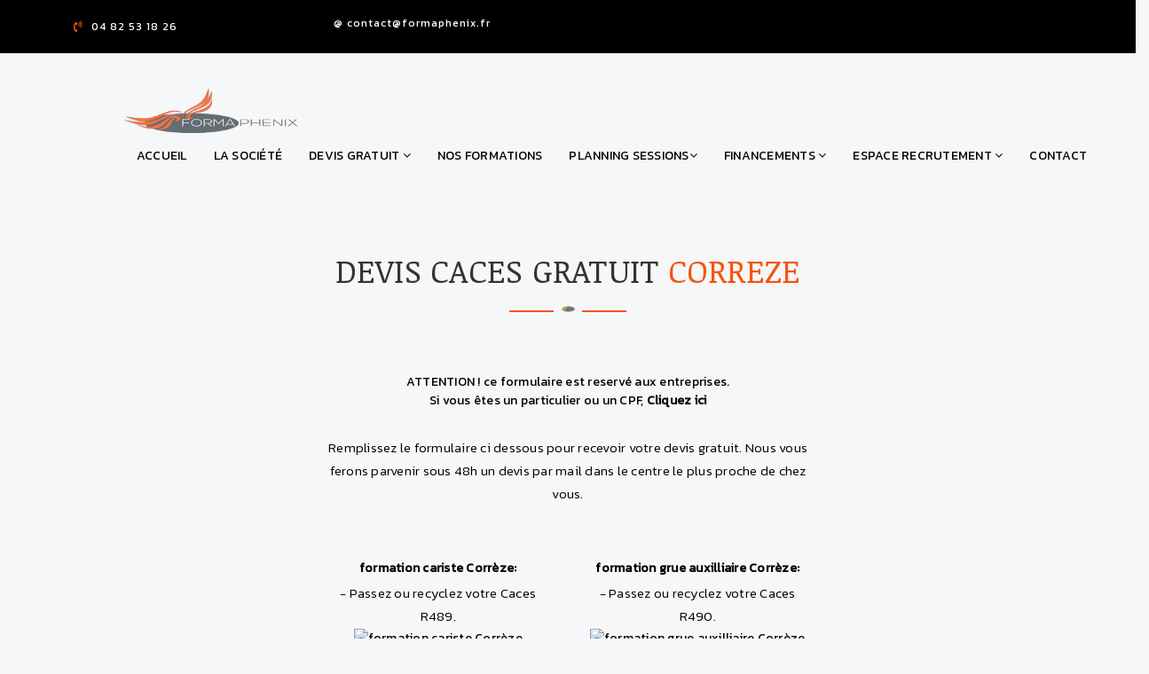

--- FILE ---
content_type: text/html; charset=UTF-8
request_url: http://formaphenix.fr/formation_caces-Correze-483.html
body_size: 7114
content:

<!DOCTYPE html>
<html lang="fr">


<head>
    <meta charset="utf-8">
    <meta http-equiv="X-UA-Compatible" content="IE=edge">
    <meta name="viewport" content="width=device-width, initial-scale=1">
    <!-- Favicon -->
    <link href="images/apple-icon.png" rel="icon" type="image/png">
    <link href="images/favicon.png" rel="shortcut icon" type="image/png">

    <meta http-equiv="Content-Type" content="text/html; charset=utf-8" />
    <!-- Title -->
          <title>Formation CACES Correze</title>
      
      <meta name="keywords" content="caces Corrèze,formation caces Corrèze,formation cariste Corrèze,formation conducteur d'engins Corrèze,formation nacelle Corrèze,formation grue auxilliaire Corrèze,formation pont roulant Corrèze,formation gerbeurs Corrèze" />
      <meta name="description" content="Votre formation CACES chariot, engins de chantier, nacelle, grue auxiliaire, ponts roulants a Correze . Devis Gratuit, calendrier et inscriptions en ligne." />
      <meta name="identifier-url" content="http://www.formaphenix.fr" />
      <meta name="robots" content="index, follow, all">
        
    <!-- css file -->
    <link rel="stylesheet" href="css/bootstrap.min.css">
    <!-- scrolling-nav stylesheet -->
    <link href="https://fonts.googleapis.com/css?family=Noticia+Text" rel="stylesheet">
    <link href="css/scrolling-nav.css" rel="stylesheet">
    <link rel="stylesheet" href="css/style.css">
    <!-- Responsive stylesheet -->
    <link rel="stylesheet" href="css/responsive.css">

    <!-- HTML5 shim and Respond.js for IE8 support of HTML5 elements and media queries -->
    <!-- WARNING: Respond.js doesn't work if you view the page via file:// -->
    <!--[if lt IE 9]>
      <script src="https://oss.maxcdn.com/html5shiv/3.7.3/html5shiv.min.js"></script>
      <script src="https://oss.maxcdn.com/respond/1.4.2/respond.min.js"></script>
    <![endif]-->
</head>




<!-- script start from here -->
<script type="text/javascript" src="js/jquery.js"></script>
<script type="text/javascript" src="js/bootstrap.min.js"></script>
<script type="text/javascript" src="js/bootstrap-dropdownhover.min.js"></script>
<script type="text/javascript" src="js/isotope.js"></script>
<script type="text/javascript" src="js/stellar.js"></script>
<script type="text/javascript" src="js/owl.carousel.min.js"></script>
<script type="text/javascript" src="js/jquery.magnific-popup.min.js"></script>
<script type="text/javascript" src="js/jquery.masonry.min.js"></script>
<script type="text/javascript" src="js/jquery.scrollUp.js"></script>


<link href="https://cdn.jsdelivr.net/npm/select2@4.1.0-rc.0/dist/css/select2.min.css" rel="stylesheet" />
<script src="https://cdn.jsdelivr.net/npm/select2@4.1.0-rc.0/dist/js/select2.min.js"></script>


<link href="https://cdn.datatables.net/1.10.23/css/jquery.dataTables.min.css" rel="stylesheet" />
<script src="https://cdn.datatables.net/1.10.23/js/jquery.dataTables.min.js"></script>

<link href="https://fonts.googleapis.com/icon?family=Material+Icons" rel="stylesheet">

<!-- Scrolling Nav JavaScript -->
<script src="js/jquery.easing.min.js"></script>
<script src="js/scrolling-nav.js"></script>

<!-- Google Map Javascript Codes -->
<script src="http://maps.google.com/maps/api/js?key=AIzaSyABqK-5ngi3F1hrEsk7-mCcBPsjHM5_Gj0"></script>
<script src="js/jquery.googlemap.js"></script>


<!-- Custom script for all pages -->
<script type="text/javascript" src="js/script.js"></script>


<body id="page-top">
    <div class="preloader"></div>
    <!-- Main Header Start -->
    <header class="main-header">
        <div class="header-top-bar">
            <div class="container">
                <div class="row">
                    <div class="col-xs-12 col-sm-4 col-md-3">
                        <div class="top-bar-col contact-num">
                            <ul>
                                <li><a href="tel:+33482531826"><i class="lnr lnr-phone"></i>04 82 53 18 26</a></li>
                            </ul>
                        </div>
                    </div>
                    <div class="col-xs-12 col-sm-4 col-md-3">
                        <div class="top-bar-col contact-num">
                            <ul>
                               <li><a href="#">@ contact@formaphenix.fr</a></li>
                            </ul>
                        </div>
                    </div>                      
                    
                </div>
            </div>
        </div>
        <div class="header-nav scrollingto-fixed">
            <div class="container-fluid">
                <div class="row">
                    <div class="col-md-12 col-sm-12">
                        <nav class="navbar navbar-default navbar">
                        <div class="container navbar">
                            <!-- Brand and toggle get grouped for better mobile display -->
                            <div class="navbar-header">
                            <button type="button" class="navbar-toggle collapsed" data-toggle="collapse" data-target="#bs-example-navbar-collapse-1" aria-expanded="false">
                            <span class="sr-only">Toggle navigation</span>
                            <span class="icon-bar"></span>
                            <span class="icon-bar"></span>
                            <span class="icon-bar"></span>
                            </button>
                            <a class="navbar-brand" href="index.php">
                                <img src="images/logo.png" alt="logo FORMAPHENIX">
                            </a>
                            </div>
                            <!-- Collect the nav links, forms, and other content for toggling -->
                            <div class="collapse navbar-collapse" style="margin-right:-15px; margin-left:-15px;" id="bs-example-navbar-collapse-1">
                                <ul class="nav navbar-nav navbar-right" data-hover="dropdown" data-animations="flipInY">
                                    <li><a href="index.php">Accueil</a></li>                              
                                    <li><a href="societe.php">La Société</a></li>
                                    <li class="dropdown">
                                        <a href="devis.php" class="dropdown-toggle" data-toggle="dropdown"  aria-haspopup="true" aria-expanded="false">Devis Gratuit <i class="fa fa-angle-down"></i></a>
                                        <ul class="dropdown-menu">
                                          <li><a href="faireUnDevis.php?formation=CACES">Devis CACES</a></li>
                                          <li><a href="faireUnDevis.php?formation=AIPR">Devis AIPR</a></li>
                                          <li><a href="faireUnDevis.php?formation=HABILITATIONS_ELECTRIQUES">Devis HABILITATIONS ELECTRIQUES</a></li>
                                          <li><a href="faireUnDevis.php?formation=SAUVETEUR_SECOURISTE_DU_TRAVAIL">Devis SAUVETEUR SECOURISTE DU TRAVAIL</a></li>
                                        </ul>
                                    </li>
                                    <li><a href="nos-formations.php">nos formations</a></li>
                                    <li class="dropdown">
                                        <a href="recherchestage.php" class="dropdown-toggle" data-toggle="dropdown"  aria-haspopup="true" aria-expanded="false">Planning Sessions<i class="fa fa-angle-down"></i></a>
                                        <ul class="dropdown-menu">
                                          <li><a href="planningChoisir.php?formation=CACES">Plannings CACES</a></li>
                                          <li><a href="planningChoisir.php?formation=AIPR">Plannings AIPR</a></li>
                                          <li><a href="planningChoisir.php?formation=HABILITATIONS_ELECTRIQUES">Plannings HABILITATIONS ELECTRIQUES</a></li>
                                          <li><a href="planningChoisir.php?formation=SAUVETEUR_SECOURISTE_DU_TRAVAIL">Plannings SAUVETEUR SECOURISTE DU TRAVAIL</a></li>
                                        </ul>
                                    </li>
                                    <li class="dropdown">
                                        <a href="#" class="dropdown-toggle" data-toggle="dropdown"  aria-haspopup="true" aria-expanded="false">Financements <i class="fa fa-angle-down"></i></a>
                                        <ul class="dropdown-menu">
                                            <li><a href="financement_caces_demandeur_emploi.php">Pole Emploi</a></li>
                                            <li><a href="financement_caces_salarie.php">Salariés</a></li>
                                            <li><a href="financement_caces_interimaire.php">Interimaires</a></li>
                                        </ul>
                                    </li>
                                    <li class="dropdown">
                                        <a href="#" class="dropdown-toggle" data-toggle="dropdown"  aria-haspopup="true" aria-expanded="false">Espace recrutement <i class="fa fa-angle-down"></i></a>
                                        <ul class="dropdown-menu">
                                            <li><a href="recrutement_formateur.php">Vous êtes formateur</a></li>
                                            <li><a href="recrutement_candidat.php">Vous êtes candidat</a></li>
                                        </ul>
                                    </li>
                                    <li><a href="contact.php">Contact</a></li>
                                </ul>
                            </div><!-- /.navbar-collapse -->
                        </div><!-- /.container-fluid -->
                        </nav>
                    </div>
                </div>
            </div>
        </div>
        <!-- Facebook Pixel Code -->
<script>
!function(f,b,e,v,n,t,s)
{if(f.fbq)return;n=f.fbq=function(){n.callMethod?
n.callMethod.apply(n,arguments):n.queue.push(arguments)};
if(!f._fbq)f._fbq=n;n.push=n;n.loaded=!0;n.version='2.0';
n.queue=[];t=b.createElement(e);t.async=!0;
t.src=v;s=b.getElementsByTagName(e)[0];
s.parentNode.insertBefore(t,s)}(window, document,'script',
'https://connect.facebook.net/en_US/fbevents.js');
fbq('init', '366103815288021');
fbq('track', 'PageView');
</script>
<noscript><img height="1" width="1" style="display:none"
src="https://www.facebook.com/tr?id=366103815288021&ev=PageView&noscript=1"
/></noscript>
<!-- End Facebook Pixel Code -->
<meta name="facebook-domain-verification" content="i72n3hgim5adj8cj3s4qd2kd612wuf" />

<!-- Global site tag (gtag.js) - Google Analytics -->
<script async src="https://www.googletagmanager.com/gtag/js?id=UA-105896132-1"></script>
<script>
  window.dataLayer = window.dataLayer || [];
  function gtag(){dataLayer.push(arguments);}
  gtag('js', new Date());

  gtag('config', 'UA-105896132-1');
</script>


    </header>



<form method="post" id="saisieCACES" name="saisieCACES" action="verificationdevis.php?formation=CACES">
  <div class="container">
    </br></br>
    <div class="row">
        <div class="col-md-6 col-md-offset-3 text-center">
            <div class="section-title">
                <h1>DEVIS CACES GRATUIT <span>Correze</span></h1>
                <div class="title-img">
                    <img src="images/style.png" alt="">
                </div>
            </div>
        </div>
    </div>
    <div class="row">
        <div class="col-md-6 col-md-offset-3 text-center">
            <div class="section-title">
            ATTENTION ! ce formulaire est reservé aux entreprises. <br>Si vous êtes un particulier ou un CPF, <a href="rechercheCACES_CPF.php"><strong>Cliquez ici</strong></a>    
            
            <p>Remplissez le formulaire ci dessous pour recevoir votre devis gratuit.
Nous vous ferons parvenir sous 48h un devis par mail dans le centre le plus proche de chez vous. </p></div>
        </div>
    </div>  
    <div class="row">
      <div class="col-md-offset-3">  
        <div class="col-md-4 text-center">

          <label for="1">formation cariste Corrèze:</label></br>
          <p>- Passez ou recyclez votre Caces R489.</p>
          <img src="http://www.formationcaces.net/images/villes/chariot-483.jpg" id="1" class="img-rounded" alt="formation cariste Corrèze" style="width:33%"></br></br>

          <label for="2">formation conducteur d'engins Corrèze:</label></br>
          <p>- Passez ou recyclez votre Caces R482.</p>
          <img src="http://www.formationcaces.net/images/villes/engin-483.jpg" id="2" class="img-rounded" alt="formation conducteur d'engins Corrèze" style="width:33%"></br></br>

          <label for="3">formation nacelle Corrèze:</label></br>
          <p>- Passez ou recyclez votre Caces R486.</p>
          <img src="http://www.formationcaces.net/images/villes/nacelle-483.jpg" id="3" class="img-rounded" alt="formation nacelle Corrèze" style="width:33%"></br></br>
          
        </div>
        <div class="col-md-4 text-center">
          <label for="4">formation grue auxilliaire Corrèze:</label></br>
          <p>- Passez ou recyclez votre Caces R490.</p>
          <img src="http://www.formationcaces.net/images/villes/grueaux-483.jpg" id="4" class="img-rounded" alt="formation grue auxilliaire Corrèze" style="width:33%"></br></br>

          <label for="5">formation pont roulant Corrèze:</label></br>
          <p>- Passez ou recyclez votre Caces R484.</p>
          <img src="http://www.formationcaces.net/images/villes/pont-483.jpg" id="5" class="img-rounded" alt="formation pont roulant Corrèze" style="width:33%"></br></br>

          <label for="6">formation gerbeurs Corrèze:</label></br>
          <p>- Passez ou recyclez votre Caces R485.</p>
          <img src="http://www.formationcaces.net/images/C06.jpg" id="6" class="img-rounded" alt="formation gerbeurs Corrèze" style="width:33%"></br></br>
        </div>
      </div> 
    </div> 
    <div class="row">
      <div class="col-md-6 col-md-offset-3">
        <div class="form-group">
          <label for="SOCIETE">SOCIETE (*):</label>
          <input type="text" class="form-control text-center" id="SOCIETE" name="SOCIETE" required="required">
        </div>
        <div class="form-group">
          <label for="SIRET">SIRET :</label>
          <input type="text" class="form-control text-center" id="SIRET" name="SIRET">
        </div>
        <div class="form-group">
          <label for="NOM">NOM (*):</label>
          <input type="text" class="form-control text-center" id="NOM"  name="NOM" required="required">
        </div>
        <div class="form-group">
          <label for="PRENOM">PRENOM:</label>
          <input type="text" class="form-control text-center" id="PRENOM" name="PRENOM" >
        </div>
        <div class="form-group">
          <label for="ADRESSE">ADRESSE:</label>
          <input type="text" class="form-control text-center" id="ADRESSE" name="ADRESSE" >
        </div>
        <div class="form-group">
          <label for="VILLE">VILLE (*):</label>
          <input type="text" class="form-control text-center" id="VILLE" name="VILLE"  required="required">
        </div>
        <div class="form-group">
          <label for="CODEPOSTAL">CODE POSTAL (*):</label>
          <input type="text" class="form-control text-center" id="CODEPOSTAL" name="CODEPOSTAL" required="required">
        </div>
        <div class="form-group">
          <label for="TELEPHONE">TELEPHONE (*):</label>
          <input type="text" class="form-control text-center" id="TELEPHONE" name="TELEPHONE"  required="required">
        </div>
        <div class="form-group">
          <label for="FAX">FAX:</label>
          <input type="text" class="form-control text-center" id="FAX" name="FAX" >
        </div>
        <div class="form-group">
          <label for="MAIL">MAIL (*):</label>
          <input type="email" class="form-control text-center" id="MAIL" name="MAIL"  required="required">
        </div>
        <div class="row">
          <div class="col-md-6 col-md-offset-3 text-center">
                <h2>VOTRE PROJET</h2>
          </div>
        </div>
        <div class="form-group">
          <label for="CIVILITE">CIVILITÉ:</label>
          <div class="radio">
            <label class="radio-inline"><input type="radio" name="CIVILITE" value="Monsieur" id="CIVILITE" checked>Monsieur</label>
            <label class="radio-inline"><input type="radio" name="CIVILITE" value="Madame" id="CIVILITE">Madame</label>
          </div>
        </div>
        <div class="form-group">
          <label for="NOMPARTICIPANT">NOM DU PARTICIPANT (*):</label>
          <input type="text" class="form-control text-center" id="NOMPARTICIPANT" name="NOMPARTICIPANT"  required="required">
        </div>
        <div class="form-group">
          <label for="typeformation">CACES:</label>
          <select class="form-control text-center" id="typeformation" name="typeformation" >
            <option value="C01">CACES R484 - Ponts Roulants et Portiques</option>
            <option value="C02">CACES R482 - Engins de chantier</option>
            <option value="C03">CACES R486 - Nacelles</option>
            <option value="C04">CACES R489 - Chariots automoteurs</option>
            <option value="C05">CACES R490 - Grue Auxiliaire </option>
            <option value="C06">CACES R485 - Gerbeur accompagnant </option>
          </select>
        </div>
        <div class="form-group">
          <label for="CATEGORIES">CATEGORIES  (*):</label>
          <input type="text" class="form-control text-center" id="CATEGORIES" name="CATEGORIES"  required="required">
        </div>
        <div class="form-group">
          <label for="TYPE">TYPE (*):</label>
          <select class="form-control text-center js-example-basic-single" id="TYPE" name="TYPE">
            <option>Initial</option>
            <option>Recyclage</option>
          </select>
        </div>
        <div class="form-group">
          <label for="NIVEAU">NIVEAU (*):</label>
          <select class="form-control text-center js-example-basic-single" id="NIVEAU" name="NIVEAU">
            <option>Débutant</option>
            <option>Experimenté</option>
          </select>
        </div>
        <div class="form-group">
          <label for="LIEU">LIEU (*):</label>
          <select class="form-control text-center js-example-basic-single" id="LIEU" name="LIEU">
            <option>En centre</option>
            <option>Dans vos locaux</option>
          </select>
        </div>
        <div class="form-group">
          <label for="DEPARTEMENT">DEPARTEMENT:</label>
          <select class="form-control text-center js-example-basic-single" id="DEPARTEMENT" name="DEPARTEMENT"  >
            <option value="01">01 - Ain</option>
            <option value="02">02 - Aisne</option>
            <option value="03">03 - Allier</option>
            <option value="04">04 - Alpes de Hautes-Provence</option>
            <option value="05">05 - Hautes-Alpes</option>
            <option value="06">06 - Alpes-Maritimes</option>
            <option value="07">07 - Ardèche</option>
            <option value="08">08 - Ardennes</option>
            <option value="09">09 - Ariège</option>
            <option value="10">10 - Aube</option>
            <option value="11">11 - Aude</option>
            <option value="12">12 - Aveyron</option>
            <option value="13">13 - Bouches-du-Rhône</option>
            <option value="14">14 - Calvados</option>
            <option value="15">15 - Cantal</option>
            <option value="16">16 - Charente</option>
            <option value="17">17 - Charente-Maritime</option>
            <option value="18">18 - Cher</option>
            <option value="19">19 - Corrèze</option>
            <option value="2A">2A - Corse-du-Sud</option>
            <option value="2B">2B - Haute-Corse</option>
            <option value="21">21 - Côte-d-Or</option>
            <option value="22">22 - Côtes d-Armor</option>
            <option value="23">23 - Creuse</option>
            <option value="24">24 - Dordogne</option>
            <option value="25">25 - Doubs</option>
            <option value="26">26 - Drôme</option>
            <option value="27">27 - Eure</option>
            <option value="28">28 - Eure-et-Loir</option>
            <option value="29">29 - Finistère</option>
            <option value="30">30 - Gard</option>
            <option value="31">31 - Haute-Garonne</option>
            <option value="32">32 - Gers</option>
            <option value="33">33 - Gironde</option>
            <option value="34">34 - Hérault</option>
            <option value="35">35 - Ille-et-Vilaine</option>
            <option value="36">36 - Indre</option>
            <option value="37">37 - Indre-et-Loire</option>
            <option value="38">38 - Isère</option>
            <option value="39">39 - Jura</option>
            <option value="40">40 - Landes</option>
            <option value="41">41 - Loir-et-Cher</option>
            <option value="42">42 - Loire</option>
            <option value="43">43 - Haute-Loire</option>
            <option value="44">44 - Loire-Atlantique</option>
            <option value="45">45 - Loiret</option>
            <option value="46">46 - Lot</option>
            <option value="47">47 - Lot-et-Garonne</option>
            <option value="48">48 - Lozère</option>
            <option value="49">49 - Maine-et-Loire</option>
            <option value="50">50 - Manche</option>
            <option value="51">51 - Marne</option>
            <option value="52">52 - Haute-Marne</option>
            <option value="53">53 - Mayenne</option>
            <option value="54">54 - Meurthe-et-Moselle</option>
            <option value="55">55 - Meuse</option>
            <option value="56">56 - Morbihan</option>
            <option value="57">57 - Moselle</option>
            <option value="58">58 - Nièvre</option>
            <option value="59">59 - Nord</option>
            <option value="60">60 - Oise</option>
            <option value="61">61 - Orne</option>
            <option value="62">62 - Pas-de-Calais</option>
            <option value="63">63 - Puy-de-Dôme</option>
            <option value="64">64 - Pyrénées-Atlantiques</option>
            <option value="65">65 - Hautes-Pyrénées</option>
            <option value="66">66 - Pyrénées-Orientales</option>
            <option value="67">67 - Bas-Rhin</option>
            <option value="68">68 - Haut-Rhin</option>
            <option value="69">69 - Rhône</option>
            <option value="70">70 - Haute-Saône</option>
            <option value="71">71 - Saône-et-Loire</option>
            <option value="72">72 - Sarthe</option>
            <option value="73">73 - Savoie</option>
            <option value="74">74 - Haute-Savoie</option>
            <option value="75">75 - Paris</option>
            <option value="76">76 - Seine-Maritime</option>
            <option value="77">77 - Seine-et-Marne</option>
            <option value="78">78 - Yvelines</option>
            <option value="79">79 - Deux-Sèvres</option>
            <option value="80">80 - Somme</option>
            <option value="81">81 - Tarn</option>
            <option value="82">82 - Tarn-et-Garonne</option>
            <option value="83">83 - Var</option>
            <option value="84">84 - Vaucluse</option>
            <option value="85">85 - Vendée</option>
            <option value="86">86 - Vienne</option>
            <option value="87">87 - Haute-Vienne</option>
            <option value="88">88 - Vosges</option>
            <option value="89">89 - Yonne</option>
            <option value="90">90 - Territoire-de-Belfort</option>
            <option value="91">91 - Essonne</option>
            <option value="92">92 - Hauts-de-Seine</option>
            <option value="93">93 - Seine-Saint-Denis</option>
            <option value="94">94 - Val-de-Marne</option>
            <option value="95">95 - Val-d-Oise</option>      
          </select>
        </div> 
        <div class="form-group">
          <label for="NBSTAGIAIRES">NB STAGIAIRES (*):</label>
          <input type="text" class="form-control text-center" id="NBSTAGIAIRES"  name="NBSTAGIAIRES" required="required">
        </div>
        <div class="form-group">
          <label for="ECHEANCE">ECHEANCE:</label>
          <select class="form-control text-center js-example-basic-single" id="ECHEANCE" name="ECHEANCE" >
            <option>Janvier</option>
            <option>Février</option>
            <option>Mars</option>
            <option>Avril</option>
            <option>Mai</option>
            <option>Juin</option>
            <option>Juillet</option>
            <option>Août</option>
            <option>Septembre</option>
            <option>Octobre</option>
            <option>Novembre</option>
            <option>Décembre</option>
          </select>          
        </div>
        <div class="form-group">
          <label for="COMMENTAIRES">COMMENTAIRES:</label>
          <textarea class="form-control" rows="5" id="COMMENTAIRES" name="COMMENTAIRES" ></textarea>
        </div>
        <div class="form-group">
          <label for="captcha">ANTISPAM (*):</label>
          <p>Afin de lutter contre les spams, merci de résoudre le calcul suivant:
             combien font deux multiplié par trois?
          </p>
          <input type="text" class="form-control text-center" id="captcha"  name="captcha" oninput="debloquer()" required="required">
          <span id="error"> </span>
        </div>
        <p><b class="red">*Champs obligatoires</b></p>
        <button id="boutonValider" type="submit" class="btn btn-default btn btn-block">Envoyer</button></br></br>
        
      </div>  
    </div>
  </div>      
  
</form>


<script>
$(document).ready(function() {
    $('.js-example-basic-single').select2();
});

window.onload = function() {
  bloquer();
};
</script>




<style>
.select2-search { color: black; }
/* Each result */
.select2-results { color: black; }

</style>


    <!-- Footer Start -->
    <footer class="footer bg-style">
        <div class="container">
            <div class="row">
                <div class="col-md-4 col-sm-12">
                    <div class="footer-col footer-socila-col">
                        <h3>eNGAGEMENT QUALITE</h3>
                        <p><img class="img-responsive" src="images/LogoQualiopi.png" alt="CERTIFICATION QUALIOPI">
                        </p>
                        <p>FORMAPHENIX est certifié QUALIOPI. La certification qualité a été délivrée au titre de la catégorie suivante: actions de formation.</p>
                    </div>
                </div>
                <div class="col-md-4 col-sm-12">
                    <div class="footer-col">
                        <h3>nOUS CONTACTER</h3>
                        <div class="contact-info">
                            <h5><u>siège:</u><br>
20 chemin Louis Chirpaz (Allée C)<br>

                              69130 ECULLY
                            </h5>
                        </div>
                        <div class="contact-info">
                            <h5>Entreprises:
                            contact@formaphenix.fr</h5>
                             <h5>Autre:particuliers@formaphenix.fr</h5>
                             <h5>Heure d'ouverture: 9h</h5>
                             <h5>Heure de fermeture : 17h</h5>
                        </div>
                    </div>
                </div>
                <div class="col-md-4 col-sm-12">
                    <div class="footer-col">
                        <div class="footer-link clearfix">
                            <h3>Accès Rapide</h3>
                            <ul>
                                <li><a href="recherchestage.php">Planning Sessions</a>
                                </li>
                                <li><a href="devis.php">Devis</a>
                                </li>
                                <li><a href="contact.php">Contact</a>
                                </li>
                                <li><a href="quel-caces-choisir.php">Quel CACES Choisir ?</a>
                                </li>
                                <li><a href="liens.php">Liens</a>
                                </li>
                            </ul>
                        </div>
                    </div>
                </div>
                
            </div>
        </div>
        <div class="container-fluid copyright">
            <div class="row">
                <div class="col-md-6 col-md-offset-3 text-center">
                    <p>Copyright 2017 | All Rights Reserved </a>
                    </p>
                </div>
            </div>
        </div>
    </footer>




     <!-- Funfact START -->
    <script type="text/javascript">
        $(document).ready(function($) {
            $('.start-count').each(function() {
                var $this = $(this);
                $this.data('target', parseInt($this.html()));
                $this.data('counted', false);
                $this.html('0');
            });

            $(window).bind('scroll', function() {
                var speed = 3000;
                $('.start-count').each(function() {
                    var $this = $(this);
                    if (!$this.data('counted') && $(window).scrollTop() + $(window).height() >= $this.offset().top) {
                        $this.data('counted', true);
                        $this.animate({
                            dummy: 1
                        }, {
                            duration: speed,
                            step: function(now) {
                                var $this = $(this);
                                var val = Math.round($this.data('target') * now);
                                $this.html(val);
                                if (0 < $this.parent('.value').length) {
                                    $this.parent('.value').css('width', val + '%');
                                }
                            }
                        });
                    }
                });
            }).triggerHandler('scroll');
        });
    </script>
<!--<script src="//code.tidio.co/79eubrezhqmjrle3j9optei3xbl7d8br.js" async></script>-->
<!--Start of Tawk.to Script-->
<script type="text/javascript">
var Tawk_API=Tawk_API||{}, Tawk_LoadStart=new Date();
(function(){
var s1=document.createElement("script"),s0=document.getElementsByTagName("script")[0];
s1.async=true;
s1.src='https://embed.tawk.to/652d2c506fcfe87d54ba3a95/1hcs7a6su';
s1.charset='UTF-8';
s1.setAttribute('crossorigin','*');
s0.parentNode.insertBefore(s1,s0);
})();
</script>
<!--End of Tawk.to Script-->
</body>

</html>

--- FILE ---
content_type: text/css
request_url: http://formaphenix.fr/css/style.css
body_size: 7551
content:
@charset "utf-8";
/* CSS Document */

/************ TABLE OF CONTENTS ***************
1.  Fonts
2.  Included css Files
3.  General css
4.  Heading font size
5.  Section-title-css
6.  Button css start
7.  Scroll To Top 
8.  Header css
9.  Main slider css
10. wellcome css
11. Counter css
12. Service css
13. Team css
14. divider css 
15. clien css 
16. Portfolio css
17. Blog css
18. Testimonial css
19. FAQ css 
20. Contact css
21. Error css
22. Footer css
**********************************************/

/* ======================= 1. Fonts ========================= */

@import url('https://fonts.googleapis.com/css?family=Noticia+Text:400,400i,700,700i');
@import url('https://fonts.googleapis.com/css?family=Poppins:400,500,600,700');
@import url('https://fonts.googleapis.com/css?family=Kanit:300,400,700i');


/* ====================== 2. Included css Files ========================== */
@import "../css/font-awesome.min.css";
@import "../css/animate.min.css";
@import "../css/owl.css";
@import "../css/isotop.css";
@import "../css/fancyBox.css";
@import "../css/icofont.css";



/* ======================= 3. General css ========================== */
body {
    font-family: 'Kanit', sans-serif;
    font-weight: normal;
    color: #000;
    font-size: 14px;
    line-height: 21px;
    background-color: #F5F7F9;
    overflow-x: hidden;
    letter-spacing: 0.25px;
    -webkit-font-smoothing: antialiased;
    -moz-osx-font-smoothing: grayscale;
}
img {
    max-width: 100%;
    width: 100%;
    height: auto;
}
p { font-weight: 300;
    font-size: 15px;
    line-height: 26px;
    margin: 0;
}
ul,
ol {
    list-style: none;
    margin: 0;
    padding: 0;
}
a { 
    color: #000;
    text-decoration: none;
}
a:hover,
a:focus {
    color: #595959;
    text-decoration: none;
}
a:hover,
a:focus {
    outline: none !important;
}
a img {
    border: none;
}
span {
    color: #f9520b;
}
/* ======================= 4. Heading font size ======================= */
h1 {
    font-size: 36px;
}
h2 {
    font-size: 30px;
}
h3 {
    font-size: 18px;
}
h4 {
    font-size: 16px;
}
h5 {
    font-size: 14px;
}
h6 {
    font-size: 12px;
}
h1,
h2,
h3,
h4,
h5,
h6 {
    font-family: 'Noticia Text', serif;
    font-weight: 400;
    line-height: 1.2;
    color: #333333;
    margin-top: 0;
    margin-bottom: 10px;
    text-transform: uppercase;
}

/* ======================= 5. Section-title-css ============== */
.section {
    padding: 100px 0 70px;
}
.section-title {
    margin-bottom: 60px;
    text-align: center;
} 
.title-img {
    position: relative;
    display: inline-block;
    vertical-align: middle;
    height: 24px;
    width: 20px;
}
.title-img:after { 
    left: 20px;
    top: 14px;
    position: absolute;
    content: '';
    display: inline-block;
    vertical-align: middle;
    width: 50px;
    height: 2px;
    margin: 0 6px;
    background: #f9520b;
}
.title-img:before { 
    position: absolute;
    content: '';
    display: inline-block;
    vertical-align: middle;
    width: 50px;
    height: 2px;
    margin: 0 6px;
    background: #f9520b;
    right: 20px;
    top: 14px;
}

.section-title p {
    margin-top: 30px;
}
/***** padding ******/
.p-0 {
    padding: 0;
}
.padding-top-0 {
    padding-top: 0 !important;
} 
.padding-bottm-0 {
    padding-bottom: 0 !important;
}

/********** layer START ************/
.color {
    color: #f9520b;
}
.layer-black {
    position: relative;
}
.layer-black:before {
    content: " ";
    height: 100%;
    left: 0;
    position: absolute;
    top: 0;
    width: 100%;
    z-index: 0;
    background: rgba(0, 0, 0, 0.85);
}

.mx-border {
    border-bottom: 3px solid #f9520b;
    width: 50px;
    margin-bottom: 20px;
}
.iner-title .section-title h1 {
    color: #ffffff;
}
.iner-title {
    padding: 100px 0 70px;
    background-attachment: fixed;
    background-image: url(../images/bg/4.jpg);
    background-position: center center;
    background-repeat: no-repeat;
    background-size: cover;
}

.inner-page-col {
    color: #f9520b;
}
.inner-page-col a {
    color: #ffffff;
}
/* ========================= 6. Button css start ====================== */ 

.btn {
    color: #ffffff;
    padding: 10px 30px;
    background: #f9520b;
    border-radius: 0;
    border: none;
    text-transform: uppercase;
    text-shadow: none;
    -webkit-transition: all 0.3s ease-in-out;
    -moz-transition: all 0.3s ease-in-out;
    -ms-transition: all 0.3s ease-in-out;
    -o-transition: all 0.3s ease-in-out;
    transition: all 0.3s ease-in-out;
}
.btn:hover {
    color: #f9520b;
    background: #ffffff;
    -webkit-transition: all 0.3s ease-in-out;
    -moz-transition: all 0.3s ease-in-out;
    -ms-transition: all 0.3s ease-in-out;
    -o-transition: all 0.3s ease-in-out;
    transition: all 0.3s ease-in-out;
}

.btn-yellow {
    color: #F13F4B;
    background: #ffffff;
    text-transform: uppercase;
    padding: 12px 42px;
    font-size: 12px;
    line-height: 18px;
    font-weight: bold;
    border: none;
    border-radius: 0;
    -webkit-transition: all 0.3s ease-in-out;
    -moz-transition: all 0.3s ease-in-out;
    -ms-transition: all 0.3s ease-in-out;
    -o-transition: all 0.3s ease-in-out;
    transition: all 0.3s ease-in-out;
    margin-bottom: 30px;
}
.btn-yellow:hover {
    color: #F13F4B;
    -webkit-transition: all 0.3s ease-in-out;
    -moz-transition: all 0.3s ease-in-out;
    -ms-transition: all 0.3s ease-in-out;
    -o-transition: all 0.3s ease-in-out;
    transition: all 0.3s ease-in-out; 
}

/* ======================== 7. Scroll To Top ====================== */
#scrollUp {
    bottom: 10px;
    right: 10px;
    padding: 8px 10px;
    background-color: #f9520b;
}
#scrollUp:before {
    content: "\ebda";
    font-family: icofont;
    font-size: 20px;
    color: #ffffff;
    padding-top: 7px;
}
/* Preloader */
.preloader {
    position: fixed;
    left: 0px;
    top: 0px;
    width: 100%;
    height: 100%;
    z-index: 99999999;
    background-color: #ffffff;
    background-position: center center;
    background-repeat: no-repeat;
    background-image: url(../images/preloader.gif);
}


/* ========================= 8. Header  css ==================== */

.header-top-bar {
    background: #000000;
    padding: 0;
}
.header-top-bar .top-bar-col.contact-num li a i {
    color: #f9520b;
    margin-right: 10px;
    line-height: 30px;
 }
 .lnr-map-marker:before {
    content: "\f041";
    font-family: 'FontAwesome';
}
 .lnr-phone:before {
    content: "\f2a0";
    font-family: 'FontAwesome';
}
.lnr {
    speak: none;
    font-style: normal;
    font-weight: normal;
    font-variant: normal;
    text-transform: none;
    line-height: 1;
    -webkit-font-smoothing: antialiased;
    -moz-osx-font-smoothing: grayscale;
 }
.header-top-bar .top-bar-col {
    display: block;
    margin: 0 auto;
}
.header-top-bar .top-bar-col ul li {
  margin: 0 8px;
  padding: 15px 0;
}
.header-top-bar .top-bar-col ul li a {
  color: #ffffff;
  font-size: 12px;
  letter-spacing: 1px;
  line-height: 18px;
  padding: 5px;
    -webkit-transition: all 0.4s ease-in-out; 
    -moz-transition: all 0.4s ease-in-out;
    -o-transition: all 0.4s ease-in-out;
    -ms-transition: all 0.4s ease-in-out;
    transition: all 0.4s ease-in-out; 
}
.header-top-bar .top-bar-col ul li:hover a {
    color: #F9520B;
    -webkit-transition: all 0.4s ease-in-out; 
    -moz-transition: all 0.4s ease-in-out;
    -o-transition: all 0.4s ease-in-out;
    -ms-transition: all 0.4s ease-in-out;
    transition: all 0.4s ease-in-out; 
}
.dropdown-menu img {
  height: 15px;
  width: 25px;
}
.dropdown-menu>li>a:focus, .dropdown-menu>li>a:hover {
    color: #262626;
    text-decoration: none;
    background-color: #f9520b;
    -webkit-transition: all 0.4s ease-in-out; 
    -moz-transition: all 0.4s ease-in-out;
    -o-transition: all 0.4s ease-in-out;
    -ms-transition: all 0.4s ease-in-out;
    transition: all 0.4s ease-in-out; 
 }
.header-top-bar .top-bar-col ul {
    list-style: none;
}
.header-top-bar .top-bar-col .font-icons li a {
    border-right: 1px solid #384651;
    padding: 3px 9px;
    margin: 0;
    -o-transition: .5s;
    -ms-transition: .5s;
    -moz-transition: .5s;
    -webkit-transition: .5s;
    transition: .5s;
}
.header-top-bar .top-bar-col button.lang {
    color: #ffffff;
    padding: 11px 0;
    background: transparent;
    -webkit-transition: all 0.3s ease-in-out;
    -moz-transition: all 0.3s ease-in-out;
    -ms-transition: all 0.3s ease-in-out;
    -o-transition: all 0.3s ease-in-out;
    transition: all 0.3s ease-in-out;
}
/************ top nav end *************/

.main-header {
    position: relative;
}
.scroll-to-fixed-fixed {
    background: #ffffff;
    -webkit-box-shadow: 0px 8px 12px -10px rgba(0,0,0,0.75);
    -moz-box-shadow: 0px 8px 12px -10px rgba(0,0,0,0.75);
    box-shadow: 0px 8px 12px -10px rgba(0,0,0,0.75)
}
.navbar-brand {
    height: 100%;
    padding: 0 15px 0 0;
}
.navbar {
    margin-top: 0;
    border: none;
    background-color: transparent;
}
.navbar-brand {
  height: 100%;
  padding: 0 15px 0 0;
}
.navbar-brand > img {
  height: 50px;
  padding-left: 100px;
}
.navbar {
    margin-bottom: 0;
    background-color: #F5F7F9; 
}
/* .nav.navbar-nav.navbar-right {
    padding-right: 100px;
} */
.navbar .navbar-nav>.active>a, 
.navbar .navbar-nav>.active>a:focus, 
.navbar .navbar-nav>.active>a:hover {
    color: #000000;
    background: transparent;
}
.navbar-default .navbar-nav>li>a:focus, .navbar-default .navbar-nav>li>a:hover {
    color: #f9520b;
    background-color: transparent;
 }
.scroll-to-fixed-fixed .navbar .navbar-nav>.active>a {
    color: #000000;
    background: transparent;
}
.navbar .navbar-nav>li>a {
    font-size: 14px;
    line-height: 21px;
    font-weight: normal;
    color: #000;
    text-transform: uppercase;
}
.navbar .navbar-nav>.open>a {
    background-color: transparent;
}
.navbar .navbar-nav>.open>a:hover {
    background-color: transparent;
    color: #f9520b;
}
.navbar-right .dropdown-menu {
    width: 360px;
    right: auto;
    box-shadow: none;
    border-top: 2px solid #f9520b;
    border-radius: 0;
    padding: 0;
}
.navbar .dropdown-menu>li>a {
    color: #000;
    font-size: 14px;
    line-height: 21px;
    font-weight: normal;
    text-transform: uppercase;
    padding: 12px 15px;
    -webkit-transition: all 0.3s ease-in-out;
    -moz-transition: all 0.3s ease-in-out;
    -ms-transition: all 0.3s ease-in-out;
    -o-transition: all 0.3s ease-in-out;
    transition: all 0.3s ease-in-out;
}
.navbar .dropdown-menu>li>a:hover {
    color: #000000;
    padding-left: 10px;
    -webkit-transition: all 0.3s ease-in-out;
    -moz-transition: all 0.3s ease-in-out;
    -ms-transition: all 0.3s ease-in-out;
    -o-transition: all 0.3s ease-in-out;
    transition: all 0.3s ease-in-out;
}
.header-search-box .form-control {
    box-shadow: none;
}

/* ===================== 9. Main slider css  ==================== */
.main-slider {
    position: relative;
}
.fade-carousel {
    position: relative;
    height: 85vh;
}
.fade-carousel .carousel-inner .item {
    height: 85vh;
}
.fade-carousel .carousel-indicators > li {
    margin: 0 2px;
    background-color: #f39c12;
    border-color: #f39c12;
    opacity: .7;
}
.fade-carousel .carousel-indicators > li.active {
    width: 10px;
    height: 10px;
    opacity: 1;
}
.main-slider .item .slides {
    height: auto;
}
.hero {
    position: absolute;
    top: 50%;
    left: 50%;
    z-index: 3;
    color: #fff;
    text-align: center;
    text-transform: uppercase;
    text-shadow: 1px 1px 0 rgba(0,0,0,.75);
    -webkit-transform: translate3d(-50%,-50%,0);
    -moz-transform: translate3d(-50%,-50%,0);
    -ms-transform: translate3d(-50%,-50%,0);
    -o-transform: translate3d(-50%,-50%,0);
    transform: translate3d(-50%,-50%,0);
}
.hero h1 {
    color: #ffffff;
    font-size: 60px;
    line-height: 90px;
    letter-spacing: 1px;    
    font-weight: 700;
    text-shadow: none;
    margin: 0;
    padding: 0;
    margin-bottom: 30px;
    margin-top: 10px;
}
.hero span {
    color: #ffffff;
    font-size: 18px;
    line-height: 27px;
    letter-spacing: 7px;
}
.hero h1 strong {
    color: #f9520b;
}
.fade-carousel .carousel-inner .item.active .btn {
    margin-top: 40px;
}
.fade-carousel .carousel-inner .item .hero {
    padding-top: 70px;
    opacity: 0;
    -webkit-transition: 2s all ease-in-out .1s;
    -moz-transition: 2s all ease-in-out .1s; 
    -ms-transition: 2s all ease-in-out .1s; 
    -o-transition: 2s all ease-in-out .1s; 
    transition: 2s all ease-in-out .1s; 
}
.fade-carousel .carousel-inner .item.active .hero {
    opacity: 1;
    -webkit-transition: 2s all ease-in-out .1s;
    -moz-transition: 2s all ease-in-out .1s; 
    -ms-transition: 2s all ease-in-out .1s; 
    -o-transition: 2s all ease-in-out .1s; 
    transition: 2s all ease-in-out .1s;    
}

/********************************/
/*       Slides backgrounds     */
/********************************/
.fade-carousel .slides .slide-1, 
.fade-carousel .slides .slide-2,
.fade-carousel .slides .slide-3 {
    height: 100vh;
    background-size: cover;
    background-position: center center;
    background-repeat: no-repeat;
}
.fade-carousel .slides .slide-4, 
.fade-carousel .slides .slide-5,
.fade-carousel .slides .slide-6 {
    height: 100vh;
    background-size: cover;
    background-position: center center;
    background-repeat: no-repeat;
}
.fade-carousel .slides .slide-1 {
   background-image: url(../images/slider/1.jpg);
   position: relative; 
}
.fade-carousel .slides .slide-2 {
   background-image: url(../images/slider/2.jpg);
   position: relative; 
}
.fade-carousel .slides .slide-3 {
   background-image: url(../images/slider/3.jpg);
   position: relative; 
}
.fade-carousel .slides .slide-4 {
   background-image: url(../images/slider/4.jpg);
   position: relative; 
}
.fade-carousel .slides .slide-5 {
   background-image: url(../images/slider/5.jpg);
   position: relative; 
}
.fade-carousel .slides .slide-6 {
   background-image: url(../images/slider/6.jpg);
   position: relative; 
}
.fade-carousel .slides .slide-1:before, .fade-carousel .slides .slide-2:before,
.fade-carousel .slides .slide-3:before {
    content: "";
    position: absolute;
    left: 0;
    top: 0;
    z-index: 0;
    width: 100%;
    height: 100%;
    background: rgba(0, 0, 0, 0.6);
}
.fade-carousel .slides .slide-4:before, .fade-carousel .slides .slide-5:before,
.fade-carousel .slides .slide-6:before {
    content: "";
    position: absolute;
    left: 0;
    top: 0;
    z-index: 0;
    width: 100%;
    height: 100%;
    background: rgba(0, 0, 0, 0.6);
}
.main-slider .carousel-indicators li {
    width: 30px;
    height: 20px;
    background-color: #ffffff;
    border: none;
    margin: 0;
    border-radius: 0;
}
.main-slider .carousel-indicators .active {
    background-color: #f9520b;
}
.main-slider .fade-carousel .carousel-indicators > li.active {
    width: 30px;
    height: 7px;
    background-color: #f9520b;
    border: none;
    margin: 0;
}

/********************************/
/*          Media Queries       */
/********************************/
@media screen and (min-width: 980px){
    .hero { width: 980px; }
}
@media screen and (max-width: 640px){
    .hero h1 { font-size: 2em; line-height: 3em; } 
}

@media screen and (max-width: 480px){
    .cart-view{
        flex-direction: column !important;
        width: unset !important;
    }
    .cartFLTright{
        width: unset !important;
        height: unset !important;
        padding: 30px !important;
    }
    .cartFLTleft{
        height: unset !important;
        width: unset !important;
        padding: 30px !important;
        display:flex !important;
        border-radius: 10px !important;
    }
}



/* ========================== 10. wellcome css  ====================== */

.wellcome-section {
    padding: 100px 0 70px;
}
.wellcome-section .wellcome-col {
    margin-bottom: 30px;
    padding: 10px;
} 
.wellcome-section .wellcome-col h6 {
    font-family: 'Kanit', sans-serif;
    font-size: 15px;
    padding: 5px 0;
} 
.wellcome-section .wellcome-col p {
    padding-bottom: 8px;
}

.wellcome-section .wellcome-col h4 {
    padding-bottom: 20px;
}

/******** wellcome-tow section********/

.wellcome-tow-section {
    padding: 100px 0 70px;
    background-color: #ffffff;
}
.wellcome-tow-section .wellcome-col {
    margin-bottom: 30px;
    padding: 10px;
} 

.wellcome-tow-section .wellcome-col h6 {
    font-family: 'Kanit', sans-serif;
    font-size: 15px;
    padding: 7px 0;
} 

.wellcome-tow-section .wellcome-col p {
    padding-bottom: 15px;
}

.wellcome-tow-section .wellcome-col h4 {
    padding-bottom: 20px;
}

.wellcome-tow-section .wellcome-bttun {
    text-align: center;
}

.about-details p {
    margin-bottom: 20px;
}
.about-inersection-one {
    padding: 100px 0 70px;

}
.about-inersection-tow {
    padding: 100px 0 70px;
    background-color: #ffffff;
}
/*============================ 11. counter css ==========================*/

.counter-section {
    background-color: #f9520b;
    padding: 50px 0 30px;
}
.counter-section .counter {
    border: 1px solid #ffffff;
    padding: 20px;
    text-align: center;
    margin-bottom: 20px;
}
.counter i {
    font-size: 30px;
    line-height: 45px;
    color: #ffffff;
}
.counter .start-count {
    text-align: center;
    font-size: 45px;
    color: #F2F2F2;
    padding: 12px 0;
}
.counter p {
    color: #ffffff;
    font-size: 18px;
}
/******* counter style tow *********/
.counter-section-tow {
    background-color: #ffffff;
    padding: 20px 0 0;
    background-color: rgba(19, 18, 18, 0.18);
}
.counter-tow {
    position: relative;
}
.counter-tow:before {
    position: absolute;
    content: '\ebde';
    margin-top: 20px;
    margin-left: -47px;
    text-align: center;
    font-family: icofont;
    display: inline-block;
    vertical-align: middle;
    font-size: 100px;
    opacity: 0.1;
}
.counter-section-tow .counter {
    border: none;
}
.counter-tow .start-count {
    text-align: center;
    font-size: 40px;
    color: #f9520b;
    font-weight: bold;
    padding: 12px 0;
}
.counter-tow p {
    color: #f9520b;
}

/* ===================== 12. Service css ======================= */

.services-section {
    padding: 100px 1px 70px;
    background-color: #ffffff;
}
.service-col {
    margin-bottom: 30px;
}
.services-section .service-img img {
    height: 198px;
}
.services-section .service-text {
    position: relative;
    background-color: #F5F7F9;
    padding: 17px 20px;
    text-align: center;
    opacity: 1;
    -webkit-transition: all 0.6s ease-in-out;
    -moz-transition: all 0.6s ease-in-out;
    -ms-transition: all 0.6s ease-in-out;
    -o-transition: all 0.6s ease-in-out;
    transition: all 0.6s ease-in-out;
}
.services-section .service-col:hover .service-text {
    opacity: 0;
    -webkit-transition: all 0.6s ease-in-out;
    -moz-transition: all 0.6s ease-in-out;
    -ms-transition: all 0.6s ease-in-out;
    -o-transition: all 0.6s ease-in-out;
    transition: all 0.6s ease-in-out;
}

.services-section .service-col:hover .service-hover { 
    left: 0;
    opacity: 1;
    -webkit-transition: all 0.4s ease-in-out;
    -moz-transition: all 0.4s ease-in-out;
    -ms-transition: all 0.4s ease-in-out;
    -o-transition: all 0.4s ease-in-out;
    transition: all 0.4s ease-in-out;
}
.service-hover  {
    padding: 17px 20px;
    opacity: 0;
    background: rgba(249, 82, 11, 0.88);
    height: 100%;
    top: 0;
    margin: 0 auto;
    position: absolute;
    text-align: center;
    left: -100%;
    width: 100%;
    -webkit-transition: all 0.4s ease-in-out;
    -moz-transition: all 0.4s ease-in-out;
    -ms-transition: all 0.4s ease-in-out;
    -o-transition: all 0.4s ease-in-out;
    transition: all 0.4s ease-in-out;
}

.services-section .service-hover i {
    font-size: 50px;
    color: #ffffff;
}

.services-section .service-hover h4 {
    padding: 6px;
    margin-bottom: 0;
    color: #ffffff;
}
.services-section .service-hover p {
    padding-bottom: 5px;
    color: #ffffff;
}
.services-section .service-text i {
    font-size: 50px;
    color: #000;
}
.services-section .service-text h4 {
    padding: 6px;
    margin-bottom: 0;
    color: #f9520b;
}
.services-section .service-text p {
    padding-bottom: 5px;
}
.zero-padding {
    padding: 0!important;
}
/****** service tow start *******/

.services-section-tow {
    padding: 80px 0 70px;
    
}
.services-section-tow .service-tow-img {
   margin-bottom: 30px;
    
}

.services-section-tow .service-tow-img {
    margin-bottom: 30px;
}
.services-section-tow .service-tow-icon {
    font-size: 60px;
    border-left: 3px solid #f9520b;
    color: #000;
    padding: 10px;
    margin-bottom: 20px;
}
.services-section-tow .service-tow h4 {
    color: #f9520b;
}
.services-section-tow .service-tow p {
    margin-bottom: 30px;
}
/* ==================== 13. Team css ========================= */

.team-section {
    padding: 100px 0 70px;
}
.team-section .team-col {
    margin-bottom: 30px;
}
.team-section .team-col h4 {
    margin-top: 20px;
    margin-bottom: 3px;
    border-bottom: 1px solid #F9520B;
    padding: 0 0 10px;
}
.team-section .team-col h4 a:hover {
    color: #f9520b;
}
.team-section .team-col p {
    font-size: 12px;
    letter-spacing: 1px;
}
.team-img {
    position: relative;
    overflow: hidden;
}
.team-social-hover {
    position: absolute;
    top: -100%;
    left: 0;
    width: 100%;
    height: 100%;
    padding-top: 55%;
    text-align: center;
    background: rgba(0, 0, 0, 0.6);
    -webkit-transition: all 0.4s ease-in-out;
    -moz-transition: all 0.4s ease-in-out;
    -ms-transition: all 0.4s ease-in-out;
    -o-transition: all 0.4s ease-in-out;
    transition: all 0.4s ease-in-out;
}
.team-social-hover a i {
    color: #ffffff;
    margin-right: 3px;
    margin-left: 3px;
    font-size: 20px;
}

.team-social-hover a i:hover {
    color: #f9520b;
}
.team-section .team-col:hover .team-social-hover {
    top: 0;
    -webkit-transition: all 0.4s ease-in-out;
    -moz-transition: all 0.4s ease-in-out;
    -ms-transition: all 0.4s ease-in-out;
    -o-transition: all 0.4s ease-in-out;
    transition: all 0.4s ease-in-out;
}

/******* team style tow******/

.team-tow-section {
    padding: 100px 0 70px;
}
.team-tow-section .team-col {
    margin-bottom: 30px;
    text-align: center;
    box-shadow: 0 5px 20px rgba(0, 0, 0, 0.15);
    -webkit-transition: all 0.4s ease-in-out; 
    -moz-transition: all 0.4s ease-in-out;
    -o-transition: all 0.4s ease-in-out;
    -ms-transition: all 0.4s ease-in-out;
    transition: all 0.4s ease-in-out; 
}

.team-tow-section .team-col:hover {
    box-shadow: none;
    -webkit-transition: all 0.4s ease-in-out; 
    -moz-transition: all 0.4s ease-in-out;
    -o-transition: all 0.4s ease-in-out;
    -ms-transition: all 0.4s ease-in-out;
    transition: all 0.4s ease-in-out; 
}
.team-social-hover {
    position: absolute;
    top: -100%;
    left: 0;
    width: 100%;
    height: 100%;
    padding-top: 55%;
    text-align: center;
    background: rgba(0, 0, 0, 0.6);
    -webkit-transition: all 0.4s ease-in-out;
    -moz-transition: all 0.4s ease-in-out;
    -ms-transition: all 0.4s ease-in-out;
    -o-transition: all 0.4s ease-in-out;
    transition: all 0.4s ease-in-out;
}
.team-social-hover a i {
    color: #ffffff;
    margin-right: 3px;
    margin-left: 3px;
    font-size: 20px;
}

.team-social-hover a i:hover {
    color: #f9520b;
}
.team-tow-section .team-col:hover .team-social-hover {
    top: 0;
    -webkit-transition: all 0.4s ease-in-out;
    -moz-transition: all 0.4s ease-in-out;
    -ms-transition: all 0.4s ease-in-out;
    -o-transition: all 0.4s ease-in-out;
    transition: all 0.4s ease-in-out;
}
.team-tow-section .team-col h4 {
    margin-top: 20px;
    margin-bottom: 3px;
}
.team-tow-section .team-col h4 a:hover {
    color: #f9520b;
}
.team-tow-section .team-col p {
    font-size: 12px;
    letter-spacing: 1px;
    padding-bottom: 20px;
}

/********** team details *************/
.team-details {
    padding: 100px 0 70px;
}
.team-details .team-details-info {
    margin-top: 30px;
}
.team-details .team-details-img {
    margin-bottom: 50px;
}

.team-details .team-details-col .counter {    
    float: left;
    padding-right: 38px;
    margin: 25px 0;
    text-align: center;
}
.team-details .team-details-col .counter .start-count {
    color: #f9520b;
}
.team-details .team-details-col .counter p {
    font-size: 18px;
    color: #000;
    margin-bottom: 20px;
}
.team-details .details-socila-icon {
    margin-bottom: 30px;

}
.team-details .details-socila-icon a {
    padding: 10px 15px 10px 15px;
    border: 1px solid #333;
    background-color: #191919; 
    color: #ffffff;

}
    
/* ===================== 14. divider css  ======================= */
 .frst-divider {
    padding: 60px 0;
    box-shadow: 5px 0 rgba(0, 0, 0, 0.15);
    position: relative;
  }
    .frst-divider::after {
    background-color: rgb(249, 82, 87);
    content: "";
    height: 100%;
    left: -14%;
    position: absolute;
    top: 0;
    transform: skewX(-50deg);
    width: 70%;
    z-index: -1;
  }
  .frst-divider::before {
    background-color: rgba(249, 82, 11, 0.86);
    content: "";
    height: 100%;
    position: absolute;
    top: 0;
    width: 100%;
  }
  .dvidr-mttl {
    color: #ffffff;
    font-size: 34px;
    margin-top: 20px;
  }
  .dvidr-sttl {
    color: #fff;
    font-family: 'Ubuntu', sans-serif;
    font-size: 26px;
    font-weight: 500;
    margin-bottom: 0;
  }
  .dvidr-btn {
    margin-top: -5%;
  }

/* ===================== 15. clien css ======================= */

.client-section {
    background: #f5f5f5;
    padding: 50px 0 20px;
}
.client-section .our-client  {
    width: 150px;
    height: auto;
    margin: 0 auto;
    margin-bottom: 30px;
    padding: 0 10px 0 0;
}

/* ==================== 16. Portfolio css  ====================== */

.portfolio-isotope {
    padding: 70px 0 0;
    position: relative;
}
.portfolio-isotope ul {
    margin-bottom: 40px;
}
.portfolio-isotope ul li a {
    color: #999999;
}
.portfolio-isotope ul li a:hover {
    color: #F13F4B;
}
.portfolio-isotope ul li a.active {
    color: #F13F4B;
}
.portfolio-isotope ul li  {
    margin-bottom: 10px;
    padding-left: 12px;
    padding-right: 12px;
}
.active > span {
  color: #000;
}
.img-hover {
    position: relative;
}
.img-hover:before {
    content: "";
    position: absolute;
    left: 0;
    top: 0;
    z-index: 0;
    width: 100%;
    height: 100%;
    background: rgba(0, 0, 0, 0.7);
    opacity: 0;
    -webkit-transition: all 0.4s ease-in-out;
    -moz-transition: all 0.4s ease-in-out;
    -ms-transition: all 0.4s ease-in-out;
    -o-transition: all 0.4s ease-in-out;
    transition: all 0.4s ease-in-out;
}
.isotope-item:hover .img-hover:before {
    opacity: 1;
    -webkit-transition: all 0.4s ease-in-out;
    -moz-transition: all 0.4s ease-in-out;
    -ms-transition: all 0.4s ease-in-out;
    -o-transition: all 0.4s ease-in-out;
    transition: all 0.4s ease-in-out;
}
.portfolio-title {
    position: absolute;
    top: 40%;
    left: 0;
    right: 0;
    text-align: center;
    margin-top: -20px;
    opacity: 0;
    -webkit-transition: all 0.4s ease-in-out;
    -moz-transition: all 0.4s ease-in-out;
    -ms-transition: all 0.4s ease-in-out;
    -o-transition: all 0.4s ease-in-out;
    transition: all 0.4s ease-in-out;
}
.isotope-item:hover .portfolio-title {
    top: 50%;
    opacity: 1;
    -webkit-transition: all 0.4s ease-in-out;
    -moz-transition: all 0.4s ease-in-out;
    -ms-transition: all 0.4s ease-in-out;
    -o-transition: all 0.4s ease-in-out;
    transition: all 0.4s ease-in-out;
}
.portfolio-title h4 {
    color: #ffffff;
    margin-bottom: 5px;
}
.portfolio-title i {
    color: #ffffff;
    font-size: 24px;
}

.masonry-gallery.grid-four-item .isotope-item {
    width: 25%;
}
.padless {
    padding: 0;
}

/* Portfolio two */
.portfolio-field-two {
    margin-bottom: -10px;
    overflow: hidden;
}
.portfolio-field-two .owl-theme .owl-nav [class*=owl-] {
    background: rgba(0, 0, 0, 0.5);
    border-radius: 0;
    padding: 8px 18px;
}
.portfolio-field-two .owl-carousel .owl-nav .owl-prev {
    position: absolute;
    left: -5px;
    top: 38%;
    font-size: 22px;
}
.portfolio-field-two .owl-carousel .owl-nav .owl-next {
    position: absolute;
    right: -5px;
    top: 38%;
    font-size: 22px;
}
/************ Portfolio with isotope **********/

.portfolio-isotope {
    padding: 100px 0;
}
.portfolio-isotope ul {
    margin-bottom: 50px;
}
.portfolio-isotope ul li a {
    color: #bbbbbb;
}
.portfolio-isotope ul li a:hover {
    color: #000000;
}
.portfolio-isotope ul li a.active {
    color: #000000;
}
/* grid-two-item */
.masonry-gallery.grid-two-item .isotope-item {
    width: 50%;
    overflow: hidden;
}
.load-btn {
    margin-top: 50px;
}
/* grid-three-item */
.masonry-gallery.grid-three-item .isotope-item {
    width: 32%;
}
/* grid-four-item */
.masonry-gallery .grid-four-item .isotope-item {
    width: 23.25%;
}
/* portfolio ditels *****/

.portfolio-details .portfolio-details-img {
    margin-bottom: 30px;
}
.portfolio-details .portfolio-details-info span {
    margin-bottom: 30px;
}

/*============================ 17. blog css ==========================*/

.blog-section {
    padding: 100px 0 70px;
}
.blog-section .blog-box {
    border-top: 3px solid #F9520B;
    margin-bottom: 30px;
    box-shadow: 0 5px 20px rgba(0, 0, 0, 0.15);
    -webkit-transition: all 0.4s ease-in-out; 
    -moz-transition: all 0.4s ease-in-out;
    -o-transition: all 0.4s ease-in-out4;
    -ms-transition: all 0.4s ease-in-out;
    transition: all 0.4s ease-in-out; 
}
.blog-box:hover {
    box-shadow: none;
    -webkit-transition: all 0.4s ease-in-out; 
    -moz-transition: all 0.4s ease-in-out;
    -o-transition: all 0.4s ease-in-out;
    -ms-transition: all 0.4s ease-in-out;
    transition: all 0.4s ease-in-out; 
}
.blog-details {
  margin-bottom: 50px;
}
.blog .blog-icon {
    background-color: #f9520b;
    padding: 2px 10px;
}
.blog .blog-icon  p {
    font-size: 13px;
    line-height: 24px;
    padding-bottom: 12px;
}
.blog .blog-icon span {
    color: #F2F2F2;
    padding: 0 3px;
    font-size: 20px;
}
.blog .blog-icon i {
    margin-right: 10px;
    padding-left: 5px;
}
.blog .blog-icon h6  {
    color: #F2F2F2;
    display: inline-block;
    font-size: 15px;
}
.blog .blog-icon a  {
    color: #F2F2F2;
} 
.blog .blog-info {
    padding: 20px 20px 35px;
    background: #F5F7F9;
}
 .blog .blog-info h3 {
    color: #f9520b;
    padding-bottom: 3px;
}
.blog-section .blog .blog-info .btn {
    margin-top: 20px;
    padding: 7px 18px;
}
.blog-img {
    margin: 20px 0;
}

/*================ 18. Testimonial css ================= */

.testimonial-section {
    padding: 100px 0 70px;
    background: url(../images/bg/2.jpg);
    background-size: cover;
    background-position: center;
    background-repeat: no-repeat;
    background-attachment: fixed;
}

.testimonial-section img {
    position: absolute;
    bottom: 0;
    left: 5%;
    width: 350px;
    height: auto;
}
.testimonial-single {
    border: 1px solid #f9520b;
    padding: 40px 40px 30px;
    text-align: center;
    position: relative;
}
.testimonial-single .comment-icon {
    position: absolute;
    right: 100px;
    bottom: 2px;
}
.testimonial-single .comment-icon i {
    font-size: 110px;
    color: #f9520b;
    opacity: 0.2;
}

.testimonial-single p {
    color: #ffffff;
    margin-bottom: 20px;
}
.testimonial-single a {
    color: #ffffff;
    margin-bottom: 20px;
}
.testimonial-single h4 {
    font-family: 'Oxygen', sans-serif;
    font-size: 18px;
    color: #f9520b;
    font-weight: 400;
}
.testimonial-single h5 {
    font-family: 'Oxygen', sans-serif;
    font-size: 14px;
    font-weight: 400;
    color: #ffffff;
}

.testimonial-section .testimonial-info img {
    width: 80px;
    height: 80px;
    margin-bottom: 8px;
    margin-left: 90px;
    opacity: 0.6;

}
.testimonial-section .owl-theme .owl-nav {
    margin-top: 30px;
}
.testimonial-section .owl-theme .owl-dots .owl-dot span {
    width: 30px;
    height: 8px;
    background: #ffffff;
    border: 2px solid transparent;
    margin: 0 3px 0;
    -webkit-border-radius: 0;
    -moz-border-radius: 0;
    -ms-border-radius: 0;
    -o-border-radius: 0;
    border-radius: 0;
}
.testimonial-section .owl-theme .owl-dots .owl-dot.active span, 
.testimonial-section .owl-theme .owl-dots .owl-dot:hover span {
    border: 7px solid #f9520b;
    background: #ffffff;
}

/******* ********/
.testimonial {
    padding: 100px 0 70px;
}
.testimonial-inar-col {
    padding: 70px 0;
}
.testimonial .testimonial-info {
    margin-top: 30px;
}
.testimonial .testimonial-img {
    margin-bottom: 50px;
}

.testimonial .testimonial-col .counter {    
    float: left;
    padding-right: 40px;
    margin: 25px 0;
    text-align: center;
}
.testimonial .testimonial-col .counter .start-count {
    color: #f9520b;
}
.testimonial .testimonial-col .counter p {
    font-size: 18px;
    color: #000;
    margin-bottom: 20px;
}
.testimonial .testimonial-socila-icon {
    margin-bottom: 30px;

}
.testimonial .testimonial-socila-icon a {
    padding: 10px 15px 10px 15px;
    border: 1px solid #333;
    background-color: #191919; 
    color: #ffffff;

}

/* ========== 19. FAQ css ========== */
.faq-section {
    padding: 100px 0;
}
.faq-section .faq-post h4 {
  margin-bottom: 30px;
  margin-left: 158px;
  position: relative;
}
.faq-section .faq-post h4:before {
    content: '';
    position: absolute;
    border-bottom: 2px solid #f9520b;
    bottom: -10px;
    left: 0;
    width: 35%;
}
.faq-section .faq-post .faq-img {
    display: table;
    vertical-align: middle;
    float: left;
    margin-bottom: 30px;
}
.faq-section .faq-post .faq-details {
    display: table;
    vertical-align: middle;
    padding-left: 20px;
    margin-bottom: 30px;
}
.faq-col .nav-tabs {
    margin-bottom: 30px;
}
.nav-tabs {
 border-bottom: none;
}
.faq-col .nav-tabs>li.active>a, 
.faq-col .nav-tabs>li.active>a:focus, 
.faq-col.nav-tabs>li.active>a:hover {
    border: none;
    border-bottom: 2px solid #f9520b;
    bottom: -4px;
    color: #000000;

}
.faq-col .nav-tabs>li>a {
    border-radius: 0;
    bottom: -4px;
    margin-right: 30px;
    text-transform: uppercase;
    color: #999999;
    font-size: 14px;
    font-weight: 800;
}
.faq-col .nav-tabs>li>a:hover {
    background: transparent;
    color: #f9520b;
    border-color: transparent;
}
.faq-col .panel-title {
    font-size: 13px;
    font-weight: bold;
}
.faq-col .panel-group .panel {
    border-radius: 0;
}
.faq-col .panel-heading {
    border-radius: 0;
    background: none;
    padding: 20px 20px;
}
.faq-col .panel-title a i {
    color: #f9520b;
    padding: 5px;
}
.fa-check-circle-o:before {
    content: "\f0a5";
    font-family: icofont;
}
.faq-col .panel-group .panel-heading+.panel-collapse>.panel-body {
    border-top: none;
}

/* =========================== 20. Contact css  ===================== */

.frst-divider .contact .section-title {
    margin-bottom: 0;
    padding-left: 45px
}
.frst-divider .contact .section-title span {
    color: #ffffff;
}


.frst-divider .contact .title-img:before {
    position: absolute;
    content: '';
    display: inline-block;
    vertical-align: middle;
    width: 60px;
    height: 3px;
    margin: 0 6px;
    background: #ffffff;
    right: 20px;
    top: 16px;
}

.frst-divider .contact .title-img:after {
    left: 20px;
    top: 16px;
    position: absolute;
    content: '';
    display: inline-block;
    vertical-align: middle;
    width: 60px;
    height: 3px;
    margin: 0 6px;
    background: #ffffff;
}

.frst-divider .contact  .dvidr-btn {
    margin-top: 0;
    padding-right: 70px;
}

.contact-section {
  padding: 80px 0 70px;
}

.contact-section {
  background-attachment: fixed;
  background-image: url("../images/bg/1.jpg");
  background-position: center center;
  background-repeat: no-repeat;
  background-size: cover;
}
.contact-section .section-title  h2 {
    color: #b7c1cb;
} 
.main-contact-from h5 {
    color: #b7c1cb;
    font-size: 16px;
    font-weight: 600;
    margin-bottom: 20px;
}

.main-contact-from .form-control {
    height: 40px;
    border-color: #d4d4d4;
    font-size: 14px;
    color: #d4d4d4;
    text-transform: uppercase;
    box-shadow: none;
    border-radius: 0;
}
.main-contact-from .btn {
    width: 100%;
    margin-bottom: 13px;
}
.form-group {
    margin-bottom: 12px;
}
.main-contact-from .text-area {
    height: 100%;
}

/* ========== 21. Error css ========== */

.error-section {
    background: #f9520b;
    padding: 200px 0;
}
.error-section h3 {
    font-size: 30px;
    color: #ffffff;
    margin-top: 20px;
}
.error-section p {
    margin-bottom: 40px;
}
.pagination {
    margin-top: 20px;
}
.pagination .pagination>li>a, .pagination  .pagination>li>span {
    margin-right: 10px;
    margin-right: 10px;
    width: 40px;
    height: 40px;
    line-height: 40px;
    color: #333333;
    text-align: center;
    padding: 0;
    -webkit-border-radius: 50%;
    -moz-border-radius: 50%;
    -ms-border-radius: 50%;
    -o-border-radius: 50%;
    border-radius: 50%;
    -webkit-transition: all 0.4s ease-in-out;
    -moz-transition: all 0.4s ease-in-out;
    -ms-transition: all 0.4s ease-in-out;
    -o-transition: all 0.4s ease-in-out;
    transition: all 0.4s ease-in-out;
}
.pagination .pagination>li>a:hover, .pagination  .pagination>li>span:hover {
    background: #000000;
    color: #ffffff;
    border-color: #000000;
    -webkit-transition: all 0.4s ease-in-out;
    -moz-transition: all 0.4s ease-in-out;
    -ms-transition: all 0.4s ease-in-out;
    -o-transition: all 0.4s ease-in-out;
    transition: all 0.4s ease-in-out;
}

/*============================ 22. Footer css ==========================*/

.footer.bg-style {
  background: #000 none repeat scroll 0 0;
  padding: 50px 0 20px;
}

/* padding */
.footer-col {
    margin-bottom: 30px !important;
}
.footer .footer-col img {
  height: 50px;
  width: 135px;
}
.footer .footer-col h3 {
    color: #b7c1cb;
    margin-bottom: 30px;
    font-weight: normal;
    -webkit-transition: all 0.3s ease-in-out; 
    -moz-transition: all 0.3s ease-in-out;
    -o-transition: all 0.3s ease-in-out4;
    -ms-transition: all 0.3s ease-in-out;
    transition: all 0.3s ease-in-out;
}
.footer .footer-col h3:hover {
    color: #f95203;
    -webkit-transition: all 0.3s ease-in-out; 
    -moz-transition: all 0.3s ease-in-out;
    -o-transition: all 0.3s ease-in-out4;
    -ms-transition: all 0.3s ease-in-out;
    transition: all 0.3s ease-in-out;
}
.footer .footer-socila-col p {
  color: #758590;
  margin-bottom: 15px;
  margin-top: 10px;
  padding-bottom: 22px;
}
.footer .footer-col h4 {
    color: #758590;
}
.footer-social-box ul li {
  float: left;
  margin-right: 10px;
}

.footer-social-box ul li i {
  background-color: #191919;
  border: 1px solid #333;
  color: #ffffff;
  font-size: 16px;
  height: 40px;
  line-height: 40px;
  text-align: center;
  width: 40px;
}
.footer-social-box ul li i a {
  color: #ffffff;
}

.footer .footer-col .contact-info h5 {
    color: #758590;
    padding-bottom: 9px;
    font-size: 14px;
    border-bottom: 1px solid #3a3a3a;
    text-transform: capitalize;
}
.footer .footer-col .contact-info h4 {
    text-transform: capitalize;
}
.tags {
    margin-bottom: 30px;
}
.tags a {
    font-size: 14px;
    padding: 10px 8px;
    border: 1px solid #A1B1BC;
    float: left;
    margin: 5px 6px 5px 0;
    -webkit-transition: all 0.3s ease-in-out;
    -moz-transition: all 0.3s ease-in-out;
    -ms-transition: all 0.3s ease-in-out;
    -o-transition: all 0.3s ease-in-out;
    transition: all 0.3s ease-in-out;
}
.tags a:hover {
    color: #ffffff;
    background: #488FE1;
    border: 1px solid #488FE1;
    -webkit-transition: all 0.3s ease-in-out;
    -moz-transition: all 0.3s ease-in-out;
    -ms-transition: all 0.3s ease-in-out;
    -o-transition: all 0.3s ease-in-out;
    transition: all 0.3s ease-in-out;
}
.footer-link h4 {
    font-family: 'Noticia Text', serif;;
    color: #ffffff !important;
    font-size: 22px;
    font-weight: 400;
    line-height: 33px;
    margin-bottom: 18px;
}
.footer-link ul li {
    border-bottom: 1px solid #3a3a3a;
    padding-bottom: 12px;
    margin-bottom: 12px;
}
.footer-link ul li:last-child {
    border-bottom: none;
}
.footer-link ul li a:before {
    color: #a7a7a7;
    content: "\f054";
    font-family: 'FontAwesome';
    margin-right: 10px;
    font-size: 10px;
}
.footer-link ul li a {
    color:#758590;
    -webkit-transition: all 0.3s ease-in-out;
    -moz-transition: all 0.3s ease-in-out;
    -ms-transition: all 0.3s ease-in-out;
    -o-transition: all 0.3s ease-in-out;
    transition: all 0.3s ease-in-out;
}
.footer-link ul li a:hover {
    color:#b7c1cb;
    padding-left: 10px;
    -webkit-transition: all 0.3s ease-in-out;
    -moz-transition: all 0.3s ease-in-out;
    -ms-transition: all 0.3s ease-in-out;
    -o-transition: all 0.3s ease-in-out;
    transition: all 0.3s ease-in-out;
}
.flickr {
    margin-bottom: 15px;
}
.flickr .thumb img {
    width: 75px;
    height: 75px;
}
.flickr .thumb {
    position: relative;
    float: left;
    margin-bottom: 10px;
    margin-right: 10px;
}

.flickr .mar-l10 {
    margin-left: 0;
}
.flickr .mar-r10 {
    margin-right: 10px;
}
.flickr .thumb .overlay {
  background-color: rgba(241, 63, 75, 0.8);
  bottom: 0;
  left: 0;
  position: absolute;
  right: 0;
  text-align: center;
  top: 0;
  transform: scale(0);
  -webkit-transition: all 0.4s ease-in-out 0s;
  -moz-transition: all 0.4s ease-in-out 0s;
  -ms-transition: all 0.4s ease-in-out 0s;
  -o-transition: all 0.4s ease-in-out 0s;
  transition: all 0.4s ease-in-out 0s;
}
.flickr .thumb:hover .overlay {
    transform: scale(1);
}
.flickr .thumb .overlay i {
    color: #ffffff;
    font-size: 20px;
    margin-top: 40%;
}
.upper {
    color: #FFFFFF;
    margin: 0;
}
/*copy right start*/

.copyright {
    padding: 25px 0;
    border-top: 1px solid #3a3a3a;
}
.copyright p {
    color: #a1b1bc;
    padding: 10px;
}
/* background-color-transparent */

.post .entry-meta.meta-absolute,
.gallery-slider .item .thumb .overlay,
.masonry-gallery .isotope-item .overlay {
    background-color: rgba(72, 143, 225, 0.8) !important;
}
.news-slider .item .thumb .overlay {
    background-color: rgba(72, 143, 225, 0.9) !important;
}
.video.separator.style::before {
    background-color: rgba(72, 143, 225, 0.7) !important;
    content: " ";
    height: 100%;
    left: 0;
    position: absolute;
    top: 0;
    width: 100%;
    z-index: 0;
}
.capabilitie::before {
    background-color: rgba(72, 143, 225, 0.8) !important;
    content: " ";
    height: 100%;
    left: 0;
    position: absolute;
    top: 0;
    width: 100%;
    z-index: 0;
}
.pricing-table .pricing-table-content .bg-img:after,
.pricing-table:hover .pricing-table-content {
    background-color: rgba(72, 143, 225, 0.9) !important;
}
/* preloader color */

.preloader-dot-loading .cssload-loading i {
    background: #488fe1 !important;
}

/* FORMULAIRE SATISFACTION */

.ratingBloc{
    border-radius:10px;
    border:1px solid #dbdbdb;
    padding:10px;
    margin-bottom:10px;
}
.titreBloc{
    text-align:center;
}
.formHeader{
    padding:10px;
    color:#f9520b !important;
    border-radius:10px;
}
.rating{
    margin:auto;
    margin-bottom:20px;
    width:100%;
}
.formSatisfaction{
    display:flex;
    background:#F5F7F9;
    flex-direction:column;
    justify-content:center;
    width:40%;
    margin:auto;
    overflow:hidden;
    padding:10px;
}

.comment{
    width:100%;
    height:100px !important;
}

.star-rating__stars {
    position: relative;
    height: 5rem;
    width: 25rem;
    background: url(off.svg);
    background-size: 5rem 5rem;
}

.star-rating__label {
    position: absolute;
    height: 100%;
    background-size: 5rem 5rem;
}

.star-rating__input {
    margin: 0;
    position: absolute;
    height: 1px; width: 1px;
    overflow: hidden;
    clip: rect(1px, 1px, 1px, 1px);
}

.star-rating__stars .star-rating__label:nth-of-type(1) {
    z-index: 5;
    width: 20%;
}

.star-rating__stars .star-rating__label:nth-of-type(2) {
    z-index: 4;
    width: 40%;
}

.star-rating__stars .star-rating__label:nth-of-type(3) {
    z-index: 3;
    width: 60%;
}

.star-rating__stars .star-rating__label:nth-of-type(4) {
    z-index: 2;
    width: 80%;
}

.star-rating__stars .star-rating__label:nth-of-type(5) {
    z-index: 1;
    width: 100%;
}

.star-rating__input:checked + .star-rating__label,of
.star-rating__input:focus + .star-rating__label,
.star-rating__label:hover {
    background-image: url(on.svg);
}

.star-rating__label:hover ~ .star-rating__label {
    background-image: url(off.svg); 
}

.star-rating__input:focus ~ .star-rating__focus {
    position: absolute;
    top: -.25em;
    right: -.25em;
    bottom: -.25em;
    left: -.25em;
    border: 0.25rem solid #d4d4d4;
    border-radius:10px;
}


.profilDesc p{
    text-indent: 20px;
    text-align:justify;
}
.cart-view{
    display: flex;
    align-items: center;
    margin: auto;
    padding: 2%;
    width: 70vw;
    margin: auto;
    margin-bottom: 50px;
}
.cartFLTright{
    background: #333333;
    color:white !important;
    width: 60%;
    height: 850px;
    padding: 30px 100px;
    display: flex;
    flex-direction: column;
    justify-content: center;
    border-radius:10px;
    box-shadow: 2px 2px 10px black;
}
.cartFLTright h1, .cartFLTright h2{
    color:white !important;
}
.cartFLTleft{
    height: 790px;
    width: 40%;
    /* color:white; */
    background: #f9520b;
    padding:50px 100px;
    display:flex;
    border-top-right-radius: 20px;
    border-bottom-right-radius: 20px;
    box-shadow: 2px 2px 10px black;
}
#checkoutForm{
    display:flex;
    flex-direction:column;
    justify-content:space-between;
    width:100%;
}

--- FILE ---
content_type: text/css
request_url: http://formaphenix.fr/css/responsive.css
body_size: 1467
content:

/* ===================== max-width:1366 ======================= */


@media only screen and (max-width:1366px) {
	
}

/* ===================== max-width:1199 ======================= */


@media only screen and (max-width:1199px) {
	.nav.navbar-nav.navbar-right {
	    padding-right: 0 !important;
    }    

	
}

/* ===================== max-width:991 ======================= */

@media only screen and (max-width:991px) {
	.center-1 {
		float: none;
		text-align: center;
	}
	.navbar {
		margin-bottom: 10px;
	}
	
	.nav>li>a {
	    padding: 10px 8px;
	}
	.navbar-brand img {
		width: 100px;
		height: 40px;
		float: left !important;
		padding-left: 0 !important; 
	}
	.nav.navbar-nav.navbar-right {
	    padding-right: 0 !important;
    }    

}
/* ===================== max-width:991 ======================= */

@media only screen and (max-width:991px) {
	 
	
}

 
/* ===================== max-width:979 ======================= */

@media only screen and (max-width:979px) {
	.hero span {
		font-size: 16px;
	}
	.hero h1 {
		font-size: 36px;
	}
}

/* ===================== max-width:980 ======================= */

@media only screen and (max-width:980px) {
	.navbar-default .navbar-toggle {
		border-color: #F9520B;
	}
	.navbar-default .navbar-toggle .icon-bar {
		background-color: #F9520B;
	}
	.navbar-toggle {
		padding: 8px 8px;
	}
	.fade-carousel {
	    height: 60vh;
	}
	.fade-carousel .carousel-inner .item {
		height: 60vh;
	}
	.section-title h1 {
		font-size: 24px;
	}

	.dvidr-btn {
		margin-right: 25px; 
		margin-top: 4px;
	}
	.dvidr-btn {
    	margin-top: -42px;	
    }
		
	.dvidr-sttl {
		font-size: 17px;
	}
	.dvidr-mttl {
		color: #000;
		font-size: 24px;
	}
	
   .inner-page-col {
   	text-align: center;
   }
   .services-section .service-text {
   	padding: 29px 20px;
   }
}
/* ===================== max-width:938 ======================= */


@media only screen and (max-width:938px) {
	.hero h1 {
		font-size: 28px;
		line-height: 34px;
	}
}

/* ===================== max-width:909 ======================= */


@media only screen and (max-width:909px) {
	.hero span { 
	     color: #ffffff;
         font-size: 12px;
         letter-spacing: 3px;
         line-height: 15px;
         margin-bottom: 20px;
    }
    .dvidr-col .btn { 
		display: none;
    }		
	.btn { 
		font-size: 10px;
		padding: 10px 15px;
	}
	.formSatisfaction{
		width:100%;
	}
}

/* ===================== max-width:800 ======================= */

@media only screen and (max-width:800px) {
	.blog .blog-icon a { 
		font-size: 14px;
    }
    .hero span {
         letter-spacing: 1px;
         font-size: 19px;
    }
    .fade-carousel {
	    height: 50vh;
	}
	.fade-carousel .carousel-inner .item {
		height: 50vh;
	}
	.frst-divider::after {
   	left: 6%;
   }
   .inner-page-col {
   	text-align: center;
   }

}    
/* ===================== max-width:768  ======================= */

@media only screen and (max-width:768px) {
	 .dvidr-col .dvidr-btn {
    	margin-top: -42px;	
    }
    .frst-divider .contact .section-title {
    	padding-left: 263px;
    }
}

/* ===================== max-width:767  ======================= */

@media only screen and (max-width:767px) {

	.header-top-bar .top-bar-col {
		display: inline-block;
		margin: 0 auto;
	}
	.header-top-bar .pull-right {
		float: none !important;
		text-align: center;
		margin-left: 6px;
	}
	.navbar {
		margin-bottom: 0 !important;
	}
	.navbar {
		min-height: 80px;
	}
	.main-header .navbar-brand {
		padding-left: 15px;
		padding-top: 15px;
	}
	.navbar-toggle {
		margin-top: 23px;
	}
	.header-top-bar .top-bar-col button.lang {
		padding-top: 14px;
	}
	.header-top-bar .top-bar-col .border-right-two  span { 
		color: #ffffff;
		margin-left: 15px;
	}
	.navbar-default .navbar-collapse, .navbar-default .navbar-form {
		border-color: #f9520b;
	}
	.main-header .top-nav-collapse .navbar-brand img {
		margin-top: 10px;
		margin-bottom: 10px;
	}
	.masonry-gallery.grid-four-item .isotope-item {
		width: 50%;
	}
	.fade-carousel {
	    height: 65vh;
	}
	.fade-carousel .carousel-inner .item {
		height: 65vh;
	}
	.masonry-gallery .grid-four-item .isotope-item {
         width: 100%;
    }
    .dvidr-btn {
    	margin-top: -42px;	
    }
}
/* ===================== max-width:740 ======================= */


@media only screen and (max-width:740px) {
	.hero h1 {
		font-size: 24px;
		line-height: 30px;
	}
	.fade-carousel {
	    height: 60vh;
	}
	.fade-carousel .carousel-inner .item {
		height: 60vh;
	}
}

/* ===================== max-width:640 ======================= */

@media only screen and (max-width:640px) {
	.main-slider .btn {
		display: none;
	}
}

/* ===================== max-width:605 ======================= */

@media only screen and (max-width:605px) {
	.hero span {
		letter-spacing: 0;
	}
}

/* ===================== max-width:480  ======================= */

@media only screen and (max-width:480px) {
	.fade-carousel {
	    height: 60vh;
	}
	.fade-carousel .carousel-inner .item {
		height: 60vh;
	}
}

/* ===================== max-width:400 ======================= */

@media only screen and (max-width:400px) {
	.fade-carousel .carousel-inner .item .hero {
		padding-top: 20px;
	}
	.hero span {
		font-size: 14px;	
		
	}
	.client-field .our-client {
		width: 100px;
	}
	.portfolio-title h4 {
		font-size: 12px;
	}
}

/* ===================== max-width:360 ======================= */

@media only screen and (max-width:360px) {
    .services-section .service-text p {
    	padding: 15px;
    }
    .irt-frst-divider .dvidr-col .dvidr-btn {
    	float: left !important; 
    	margin-top: 20px;
    }
    .irt-frst-divider .contact .dvidr-btn {
		margin: 20px 70px 0;
    }
    .header-top-bar .top-bar-col button.lang {
		padding-top: 10px;
	}
	.blog .blog-icon h6{
		font-size: 13px;
	}
	.frst-divider .contact .section-title {
    	padding-left: 63px;
    }	
    .testimonial-section .testimonial-info img {
    	margin-left: 5px;
    	height: 70px;
    	width: 70px;
    }
    .testimonial-single .comment-icon {
    	bottom: 2px;
    }
    .testimonial-single .comment-icon i {
    	margin-right: -91px;
    	font-size: 85px;
    }
}

/* ===================== max-width:320 ======================= */

@media only screen and (max-width:320px) {
    .hero span {
    	display: none;
    }
	.header-top-bar .top-bar-col button.lang {
		padding-top: 14px;
	}
	.header-top-bar .top-bar-col .border-right-two  span { 
		color: #ffffff;
		margin-left: 15px;
	}
    .services-section .service-text p {
    	padding: 15px;
    }

   .blog .blog-info h3 {
   	font-size: 17px;
   }

   .blog .blog-icon h6 {
   	font-size: 12px;
    }

    .services-section .service-col:hover .service-hover {
    	height: 99.2%;
    }

   .blog .blog-icon span {
   	font-size: 11px;
   }

   .blog .blog-icon a {
   	font-size: 11px;
   }
   
    .irt-frst-divider .dvidr-col {
    	float: left !important; 
    	margin-top: 20px;
    }

    .irt-frst-divider .contact  {
		margin: 20px 31px 0;
    }
	.dvidr-col .btn { 
		display: none;
    }	
    .frst-divider .contact .section-title {
    	padding-left: 63px;
    }
    .testimonial-section .testimonial-info img {
    	margin-left: 3px;
    	height: 60px;
    	width: 60px;
    }
    .testimonial-single .comment-icon i {
    	margin-right: -107px;
    	font-size: 75px;
    }
    .testimonial-single .comment-icon {
    	bottom: 4px;
    }
    	
}

--- FILE ---
content_type: application/javascript
request_url: http://formaphenix.fr/js/script.js
body_size: 921
content:
(function($) {
    
    "use strict";

    // ==================== Preloader
    function preloader_load() {
        if($('.preloader').length){
            $('.preloader').delay(300).fadeOut(500);
        }
    }


    // ==================== Gallery Masonry Isotop And Other Gallery and Lightbox
    function masonryIsotop() {
        if ($('.masonry-gallery').length) {
            $('.masonry-gallery').isotope({
                layoutMode:'masonry'
            });
        }
        if($('.masonry-filter').length){
            $('.masonry-filter a').children('span').on('click', function(){
                var Self = $(this);
                var selector = Self.parent().attr('data-filter');
                $('.masonry-filter a').children('span').parent().removeClass('active');
                Self.parent().addClass('active');
                $('.masonry-gallery').isotope({ filter: selector });
                return false;
            });
    }
    
    //LighvtBox / Fancybox
    if($('.lightbox-image').length) {
      $('.lightbox-image').fancybox();
    }

    }


    // ==================== Parallax Backgrounds
    $.stellar({
       horizontalScrolling: false,
       responsive: true
    });

    // ==================== Price range slider
    

    // Owl carousel - Testimonial
    if($('.testimonial-carousel').length){
        $('.testimonial-carousel').owlCarousel({
            loop:true,
            margin:30,
            dots: true,
            nav:false,
            autoplayHoverPause:false,
            autoplay: true,
            smartSpeed: 700,
            responsive: {
                0: {
                    items: 1,
                    center: false
                },
                480:{
                    items:1,
                    center: false
                },
                600: {
                    items: 1,
                    center: false
                },
                768: {
                    items: 1
                },
                992: {
                    items: 1
                },
                1200: {
                    items: 1
                }
            }
        })
    }


    // ==================== Scroll To top
    $(function () {
            $.scrollUp({
                scrollName: 'scrollUp', 
                scrollDistance: 300,       
                scrollFrom: 'top',          
                scrollSpeed: 700,           
                easingType: 'linear',   
                animation: 'fade',      
                animationSpeed: 200,      
                scrollTrigger: false,     
                scrollTarget: false,
                scrollImg: true,      
                scrollText: '', 
                scrollTitle: false,   
                scrollImg: false,   
                activeOverlay: false,
                zIndex: 2147483647, 
            });
        });

/* ==========================================================================
   When document is loading, do
   ========================================================================== */

    $(window).on('load', function() {
        // add your functions
        preloader_load();
        masonryIsotop();
    }); 


})(window.jQuery);